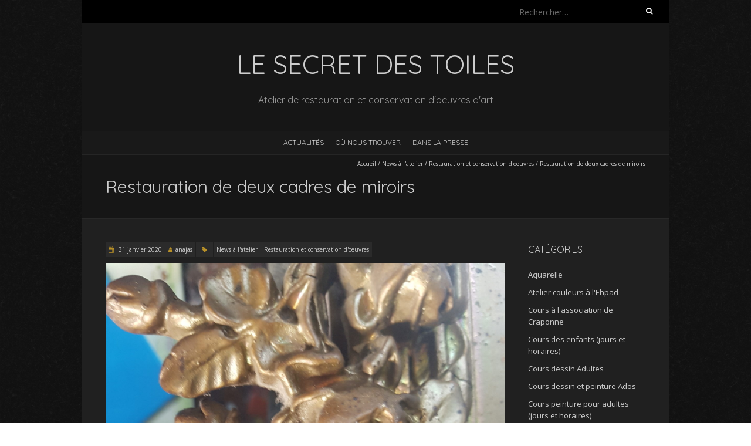

--- FILE ---
content_type: text/html; charset=UTF-8
request_url: https://www.lesecretdestoiles.com/restauration-de-deux-cadres-de-miroirs/
body_size: 8216
content:
<!DOCTYPE html>
<!--[if lt IE 7 ]><html class="ie ie6" lang="fr-FR"><![endif]-->
<!--[if IE 7 ]><html class="ie ie7" lang="fr-FR"><![endif]-->
<!--[if IE 8 ]><html class="ie ie8" lang="fr-FR"><![endif]-->
<!--[if ( gte IE 9)|!(IE)]><!--><html lang="fr-FR"><!--<![endif]-->
<head>
<meta charset="UTF-8" />
<meta name="viewport" content="width=device-width, initial-scale=1, maximum-scale=1" />
<!--[if IE]><meta http-equiv="X-UA-Compatible" content="IE=edge,chrome=1"><![endif]-->
<link rel="profile" href="http://gmpg.org/xfn/11" />
<title>Restauration de deux cadres de miroirs &#8211; LE SECRET DES TOILES</title>
<meta name='robots' content='max-image-preview:large' />
	<style>img:is([sizes="auto" i], [sizes^="auto," i]) { contain-intrinsic-size: 3000px 1500px }</style>
	<link rel='dns-prefetch' href='//fonts.googleapis.com' />
<link rel="alternate" type="application/rss+xml" title="LE SECRET DES TOILES &raquo; Flux" href="https://www.lesecretdestoiles.com/feed/" />
<link rel="alternate" type="application/rss+xml" title="LE SECRET DES TOILES &raquo; Flux des commentaires" href="https://www.lesecretdestoiles.com/comments/feed/" />
<script type="text/javascript">
/* <![CDATA[ */
window._wpemojiSettings = {"baseUrl":"https:\/\/s.w.org\/images\/core\/emoji\/15.0.3\/72x72\/","ext":".png","svgUrl":"https:\/\/s.w.org\/images\/core\/emoji\/15.0.3\/svg\/","svgExt":".svg","source":{"concatemoji":"https:\/\/www.lesecretdestoiles.com\/wp-includes\/js\/wp-emoji-release.min.js?ver=6.7.4"}};
/*! This file is auto-generated */
!function(i,n){var o,s,e;function c(e){try{var t={supportTests:e,timestamp:(new Date).valueOf()};sessionStorage.setItem(o,JSON.stringify(t))}catch(e){}}function p(e,t,n){e.clearRect(0,0,e.canvas.width,e.canvas.height),e.fillText(t,0,0);var t=new Uint32Array(e.getImageData(0,0,e.canvas.width,e.canvas.height).data),r=(e.clearRect(0,0,e.canvas.width,e.canvas.height),e.fillText(n,0,0),new Uint32Array(e.getImageData(0,0,e.canvas.width,e.canvas.height).data));return t.every(function(e,t){return e===r[t]})}function u(e,t,n){switch(t){case"flag":return n(e,"\ud83c\udff3\ufe0f\u200d\u26a7\ufe0f","\ud83c\udff3\ufe0f\u200b\u26a7\ufe0f")?!1:!n(e,"\ud83c\uddfa\ud83c\uddf3","\ud83c\uddfa\u200b\ud83c\uddf3")&&!n(e,"\ud83c\udff4\udb40\udc67\udb40\udc62\udb40\udc65\udb40\udc6e\udb40\udc67\udb40\udc7f","\ud83c\udff4\u200b\udb40\udc67\u200b\udb40\udc62\u200b\udb40\udc65\u200b\udb40\udc6e\u200b\udb40\udc67\u200b\udb40\udc7f");case"emoji":return!n(e,"\ud83d\udc26\u200d\u2b1b","\ud83d\udc26\u200b\u2b1b")}return!1}function f(e,t,n){var r="undefined"!=typeof WorkerGlobalScope&&self instanceof WorkerGlobalScope?new OffscreenCanvas(300,150):i.createElement("canvas"),a=r.getContext("2d",{willReadFrequently:!0}),o=(a.textBaseline="top",a.font="600 32px Arial",{});return e.forEach(function(e){o[e]=t(a,e,n)}),o}function t(e){var t=i.createElement("script");t.src=e,t.defer=!0,i.head.appendChild(t)}"undefined"!=typeof Promise&&(o="wpEmojiSettingsSupports",s=["flag","emoji"],n.supports={everything:!0,everythingExceptFlag:!0},e=new Promise(function(e){i.addEventListener("DOMContentLoaded",e,{once:!0})}),new Promise(function(t){var n=function(){try{var e=JSON.parse(sessionStorage.getItem(o));if("object"==typeof e&&"number"==typeof e.timestamp&&(new Date).valueOf()<e.timestamp+604800&&"object"==typeof e.supportTests)return e.supportTests}catch(e){}return null}();if(!n){if("undefined"!=typeof Worker&&"undefined"!=typeof OffscreenCanvas&&"undefined"!=typeof URL&&URL.createObjectURL&&"undefined"!=typeof Blob)try{var e="postMessage("+f.toString()+"("+[JSON.stringify(s),u.toString(),p.toString()].join(",")+"));",r=new Blob([e],{type:"text/javascript"}),a=new Worker(URL.createObjectURL(r),{name:"wpTestEmojiSupports"});return void(a.onmessage=function(e){c(n=e.data),a.terminate(),t(n)})}catch(e){}c(n=f(s,u,p))}t(n)}).then(function(e){for(var t in e)n.supports[t]=e[t],n.supports.everything=n.supports.everything&&n.supports[t],"flag"!==t&&(n.supports.everythingExceptFlag=n.supports.everythingExceptFlag&&n.supports[t]);n.supports.everythingExceptFlag=n.supports.everythingExceptFlag&&!n.supports.flag,n.DOMReady=!1,n.readyCallback=function(){n.DOMReady=!0}}).then(function(){return e}).then(function(){var e;n.supports.everything||(n.readyCallback(),(e=n.source||{}).concatemoji?t(e.concatemoji):e.wpemoji&&e.twemoji&&(t(e.twemoji),t(e.wpemoji)))}))}((window,document),window._wpemojiSettings);
/* ]]> */
</script>
<style id='wp-emoji-styles-inline-css' type='text/css'>

	img.wp-smiley, img.emoji {
		display: inline !important;
		border: none !important;
		box-shadow: none !important;
		height: 1em !important;
		width: 1em !important;
		margin: 0 0.07em !important;
		vertical-align: -0.1em !important;
		background: none !important;
		padding: 0 !important;
	}
</style>
<link rel='stylesheet' id='wp-block-library-css' href='https://www.lesecretdestoiles.com/wp-includes/css/dist/block-library/style.min.css?ver=6.7.4' type='text/css' media='all' />
<style id='classic-theme-styles-inline-css' type='text/css'>
/*! This file is auto-generated */
.wp-block-button__link{color:#fff;background-color:#32373c;border-radius:9999px;box-shadow:none;text-decoration:none;padding:calc(.667em + 2px) calc(1.333em + 2px);font-size:1.125em}.wp-block-file__button{background:#32373c;color:#fff;text-decoration:none}
</style>
<style id='global-styles-inline-css' type='text/css'>
:root{--wp--preset--aspect-ratio--square: 1;--wp--preset--aspect-ratio--4-3: 4/3;--wp--preset--aspect-ratio--3-4: 3/4;--wp--preset--aspect-ratio--3-2: 3/2;--wp--preset--aspect-ratio--2-3: 2/3;--wp--preset--aspect-ratio--16-9: 16/9;--wp--preset--aspect-ratio--9-16: 9/16;--wp--preset--color--black: #000000;--wp--preset--color--cyan-bluish-gray: #abb8c3;--wp--preset--color--white: #ffffff;--wp--preset--color--pale-pink: #f78da7;--wp--preset--color--vivid-red: #cf2e2e;--wp--preset--color--luminous-vivid-orange: #ff6900;--wp--preset--color--luminous-vivid-amber: #fcb900;--wp--preset--color--light-green-cyan: #7bdcb5;--wp--preset--color--vivid-green-cyan: #00d084;--wp--preset--color--pale-cyan-blue: #8ed1fc;--wp--preset--color--vivid-cyan-blue: #0693e3;--wp--preset--color--vivid-purple: #9b51e0;--wp--preset--gradient--vivid-cyan-blue-to-vivid-purple: linear-gradient(135deg,rgba(6,147,227,1) 0%,rgb(155,81,224) 100%);--wp--preset--gradient--light-green-cyan-to-vivid-green-cyan: linear-gradient(135deg,rgb(122,220,180) 0%,rgb(0,208,130) 100%);--wp--preset--gradient--luminous-vivid-amber-to-luminous-vivid-orange: linear-gradient(135deg,rgba(252,185,0,1) 0%,rgba(255,105,0,1) 100%);--wp--preset--gradient--luminous-vivid-orange-to-vivid-red: linear-gradient(135deg,rgba(255,105,0,1) 0%,rgb(207,46,46) 100%);--wp--preset--gradient--very-light-gray-to-cyan-bluish-gray: linear-gradient(135deg,rgb(238,238,238) 0%,rgb(169,184,195) 100%);--wp--preset--gradient--cool-to-warm-spectrum: linear-gradient(135deg,rgb(74,234,220) 0%,rgb(151,120,209) 20%,rgb(207,42,186) 40%,rgb(238,44,130) 60%,rgb(251,105,98) 80%,rgb(254,248,76) 100%);--wp--preset--gradient--blush-light-purple: linear-gradient(135deg,rgb(255,206,236) 0%,rgb(152,150,240) 100%);--wp--preset--gradient--blush-bordeaux: linear-gradient(135deg,rgb(254,205,165) 0%,rgb(254,45,45) 50%,rgb(107,0,62) 100%);--wp--preset--gradient--luminous-dusk: linear-gradient(135deg,rgb(255,203,112) 0%,rgb(199,81,192) 50%,rgb(65,88,208) 100%);--wp--preset--gradient--pale-ocean: linear-gradient(135deg,rgb(255,245,203) 0%,rgb(182,227,212) 50%,rgb(51,167,181) 100%);--wp--preset--gradient--electric-grass: linear-gradient(135deg,rgb(202,248,128) 0%,rgb(113,206,126) 100%);--wp--preset--gradient--midnight: linear-gradient(135deg,rgb(2,3,129) 0%,rgb(40,116,252) 100%);--wp--preset--font-size--small: 13px;--wp--preset--font-size--medium: 20px;--wp--preset--font-size--large: 36px;--wp--preset--font-size--x-large: 42px;--wp--preset--spacing--20: 0.44rem;--wp--preset--spacing--30: 0.67rem;--wp--preset--spacing--40: 1rem;--wp--preset--spacing--50: 1.5rem;--wp--preset--spacing--60: 2.25rem;--wp--preset--spacing--70: 3.38rem;--wp--preset--spacing--80: 5.06rem;--wp--preset--shadow--natural: 6px 6px 9px rgba(0, 0, 0, 0.2);--wp--preset--shadow--deep: 12px 12px 50px rgba(0, 0, 0, 0.4);--wp--preset--shadow--sharp: 6px 6px 0px rgba(0, 0, 0, 0.2);--wp--preset--shadow--outlined: 6px 6px 0px -3px rgba(255, 255, 255, 1), 6px 6px rgba(0, 0, 0, 1);--wp--preset--shadow--crisp: 6px 6px 0px rgba(0, 0, 0, 1);}:where(.is-layout-flex){gap: 0.5em;}:where(.is-layout-grid){gap: 0.5em;}body .is-layout-flex{display: flex;}.is-layout-flex{flex-wrap: wrap;align-items: center;}.is-layout-flex > :is(*, div){margin: 0;}body .is-layout-grid{display: grid;}.is-layout-grid > :is(*, div){margin: 0;}:where(.wp-block-columns.is-layout-flex){gap: 2em;}:where(.wp-block-columns.is-layout-grid){gap: 2em;}:where(.wp-block-post-template.is-layout-flex){gap: 1.25em;}:where(.wp-block-post-template.is-layout-grid){gap: 1.25em;}.has-black-color{color: var(--wp--preset--color--black) !important;}.has-cyan-bluish-gray-color{color: var(--wp--preset--color--cyan-bluish-gray) !important;}.has-white-color{color: var(--wp--preset--color--white) !important;}.has-pale-pink-color{color: var(--wp--preset--color--pale-pink) !important;}.has-vivid-red-color{color: var(--wp--preset--color--vivid-red) !important;}.has-luminous-vivid-orange-color{color: var(--wp--preset--color--luminous-vivid-orange) !important;}.has-luminous-vivid-amber-color{color: var(--wp--preset--color--luminous-vivid-amber) !important;}.has-light-green-cyan-color{color: var(--wp--preset--color--light-green-cyan) !important;}.has-vivid-green-cyan-color{color: var(--wp--preset--color--vivid-green-cyan) !important;}.has-pale-cyan-blue-color{color: var(--wp--preset--color--pale-cyan-blue) !important;}.has-vivid-cyan-blue-color{color: var(--wp--preset--color--vivid-cyan-blue) !important;}.has-vivid-purple-color{color: var(--wp--preset--color--vivid-purple) !important;}.has-black-background-color{background-color: var(--wp--preset--color--black) !important;}.has-cyan-bluish-gray-background-color{background-color: var(--wp--preset--color--cyan-bluish-gray) !important;}.has-white-background-color{background-color: var(--wp--preset--color--white) !important;}.has-pale-pink-background-color{background-color: var(--wp--preset--color--pale-pink) !important;}.has-vivid-red-background-color{background-color: var(--wp--preset--color--vivid-red) !important;}.has-luminous-vivid-orange-background-color{background-color: var(--wp--preset--color--luminous-vivid-orange) !important;}.has-luminous-vivid-amber-background-color{background-color: var(--wp--preset--color--luminous-vivid-amber) !important;}.has-light-green-cyan-background-color{background-color: var(--wp--preset--color--light-green-cyan) !important;}.has-vivid-green-cyan-background-color{background-color: var(--wp--preset--color--vivid-green-cyan) !important;}.has-pale-cyan-blue-background-color{background-color: var(--wp--preset--color--pale-cyan-blue) !important;}.has-vivid-cyan-blue-background-color{background-color: var(--wp--preset--color--vivid-cyan-blue) !important;}.has-vivid-purple-background-color{background-color: var(--wp--preset--color--vivid-purple) !important;}.has-black-border-color{border-color: var(--wp--preset--color--black) !important;}.has-cyan-bluish-gray-border-color{border-color: var(--wp--preset--color--cyan-bluish-gray) !important;}.has-white-border-color{border-color: var(--wp--preset--color--white) !important;}.has-pale-pink-border-color{border-color: var(--wp--preset--color--pale-pink) !important;}.has-vivid-red-border-color{border-color: var(--wp--preset--color--vivid-red) !important;}.has-luminous-vivid-orange-border-color{border-color: var(--wp--preset--color--luminous-vivid-orange) !important;}.has-luminous-vivid-amber-border-color{border-color: var(--wp--preset--color--luminous-vivid-amber) !important;}.has-light-green-cyan-border-color{border-color: var(--wp--preset--color--light-green-cyan) !important;}.has-vivid-green-cyan-border-color{border-color: var(--wp--preset--color--vivid-green-cyan) !important;}.has-pale-cyan-blue-border-color{border-color: var(--wp--preset--color--pale-cyan-blue) !important;}.has-vivid-cyan-blue-border-color{border-color: var(--wp--preset--color--vivid-cyan-blue) !important;}.has-vivid-purple-border-color{border-color: var(--wp--preset--color--vivid-purple) !important;}.has-vivid-cyan-blue-to-vivid-purple-gradient-background{background: var(--wp--preset--gradient--vivid-cyan-blue-to-vivid-purple) !important;}.has-light-green-cyan-to-vivid-green-cyan-gradient-background{background: var(--wp--preset--gradient--light-green-cyan-to-vivid-green-cyan) !important;}.has-luminous-vivid-amber-to-luminous-vivid-orange-gradient-background{background: var(--wp--preset--gradient--luminous-vivid-amber-to-luminous-vivid-orange) !important;}.has-luminous-vivid-orange-to-vivid-red-gradient-background{background: var(--wp--preset--gradient--luminous-vivid-orange-to-vivid-red) !important;}.has-very-light-gray-to-cyan-bluish-gray-gradient-background{background: var(--wp--preset--gradient--very-light-gray-to-cyan-bluish-gray) !important;}.has-cool-to-warm-spectrum-gradient-background{background: var(--wp--preset--gradient--cool-to-warm-spectrum) !important;}.has-blush-light-purple-gradient-background{background: var(--wp--preset--gradient--blush-light-purple) !important;}.has-blush-bordeaux-gradient-background{background: var(--wp--preset--gradient--blush-bordeaux) !important;}.has-luminous-dusk-gradient-background{background: var(--wp--preset--gradient--luminous-dusk) !important;}.has-pale-ocean-gradient-background{background: var(--wp--preset--gradient--pale-ocean) !important;}.has-electric-grass-gradient-background{background: var(--wp--preset--gradient--electric-grass) !important;}.has-midnight-gradient-background{background: var(--wp--preset--gradient--midnight) !important;}.has-small-font-size{font-size: var(--wp--preset--font-size--small) !important;}.has-medium-font-size{font-size: var(--wp--preset--font-size--medium) !important;}.has-large-font-size{font-size: var(--wp--preset--font-size--large) !important;}.has-x-large-font-size{font-size: var(--wp--preset--font-size--x-large) !important;}
:where(.wp-block-post-template.is-layout-flex){gap: 1.25em;}:where(.wp-block-post-template.is-layout-grid){gap: 1.25em;}
:where(.wp-block-columns.is-layout-flex){gap: 2em;}:where(.wp-block-columns.is-layout-grid){gap: 2em;}
:root :where(.wp-block-pullquote){font-size: 1.5em;line-height: 1.6;}
</style>
<link rel='stylesheet' id='responsive-lightbox-prettyphoto-css' href='https://www.lesecretdestoiles.com/wp-content/plugins/responsive-lightbox/assets/prettyphoto/prettyPhoto.min.css?ver=3.1.6' type='text/css' media='all' />
<link rel='stylesheet' id='blackoot-css' href='https://www.lesecretdestoiles.com/wp-content/themes/blackoot-lite/css/blackoot.min.css?ver=1.1.23' type='text/css' media='all' />
<link rel='stylesheet' id='blackoot-style-css' href='https://www.lesecretdestoiles.com/wp-content/themes/blackoot-lite/style.css?ver=1.1.23' type='text/css' media='all' />
<link rel='stylesheet' id='font-awesome-css' href='https://www.lesecretdestoiles.com/wp-content/themes/blackoot-lite/css/font-awesome/css/font-awesome.min.css?ver=1.1.23' type='text/css' media='all' />
<link rel='stylesheet' id='blackoot-webfonts-css' href='//fonts.googleapis.com/css?family=Open+Sans:400italic,700italic,400,700|Quicksand:400italic,700italic,400,700&#038;subset=latin,latin-ext' type='text/css' media='all' />
<script type="text/javascript" src="https://www.lesecretdestoiles.com/wp-includes/js/jquery/jquery.min.js?ver=3.7.1" id="jquery-core-js"></script>
<script type="text/javascript" src="https://www.lesecretdestoiles.com/wp-includes/js/jquery/jquery-migrate.min.js?ver=3.4.1" id="jquery-migrate-js"></script>
<script type="text/javascript" src="https://www.lesecretdestoiles.com/wp-content/plugins/responsive-lightbox/assets/prettyphoto/jquery.prettyPhoto.min.js?ver=3.1.6" id="responsive-lightbox-prettyphoto-js"></script>
<script type="text/javascript" src="https://www.lesecretdestoiles.com/wp-includes/js/underscore.min.js?ver=1.13.7" id="underscore-js"></script>
<script type="text/javascript" src="https://www.lesecretdestoiles.com/wp-content/plugins/responsive-lightbox/assets/infinitescroll/infinite-scroll.pkgd.min.js?ver=4.0.1" id="responsive-lightbox-infinite-scroll-js"></script>
<script type="text/javascript" src="https://www.lesecretdestoiles.com/wp-content/plugins/responsive-lightbox/assets/dompurify/purify.min.js?ver=3.3.1" id="dompurify-js"></script>
<script type="text/javascript" id="responsive-lightbox-sanitizer-js-before">
/* <![CDATA[ */
window.RLG = window.RLG || {}; window.RLG.sanitizeAllowedHosts = ["youtube.com","www.youtube.com","youtu.be","vimeo.com","player.vimeo.com"];
/* ]]> */
</script>
<script type="text/javascript" src="https://www.lesecretdestoiles.com/wp-content/plugins/responsive-lightbox/js/sanitizer.js?ver=2.6.1" id="responsive-lightbox-sanitizer-js"></script>
<script type="text/javascript" id="responsive-lightbox-js-before">
/* <![CDATA[ */
var rlArgs = {"script":"prettyphoto","selector":"lightbox","customEvents":"","activeGalleries":true,"animationSpeed":"normal","slideshow":false,"slideshowDelay":5000,"slideshowAutoplay":false,"opacity":"0.75","showTitle":true,"allowResize":true,"allowExpand":true,"width":1080,"height":720,"separator":"\/","theme":"pp_default","horizontalPadding":20,"hideFlash":false,"wmode":"opaque","videoAutoplay":false,"modal":false,"deeplinking":false,"overlayGallery":true,"keyboardShortcuts":true,"social":false,"woocommerce_gallery":false,"ajaxurl":"https:\/\/www.lesecretdestoiles.com\/wp-admin\/admin-ajax.php","nonce":"c4a29daf6e","preview":false,"postId":2743,"scriptExtension":false};
/* ]]> */
</script>
<script type="text/javascript" src="https://www.lesecretdestoiles.com/wp-content/plugins/responsive-lightbox/js/front.js?ver=2.6.1" id="responsive-lightbox-js"></script>
<script type="text/javascript" src="https://www.lesecretdestoiles.com/wp-includes/js/hoverIntent.min.js?ver=1.10.2" id="hoverIntent-js"></script>
<script type="text/javascript" src="https://www.lesecretdestoiles.com/wp-content/themes/blackoot-lite/js/blackoot.min.js?ver=1.1.23" id="blackoot-js"></script>
<!--[if lt IE 9]>
<script type="text/javascript" src="https://www.lesecretdestoiles.com/wp-content/themes/blackoot-lite/js/html5.js?ver=1.1.23" id="html5shiv-js"></script>
<![endif]-->
<link rel="https://api.w.org/" href="https://www.lesecretdestoiles.com/wp-json/" /><link rel="alternate" title="JSON" type="application/json" href="https://www.lesecretdestoiles.com/wp-json/wp/v2/posts/2743" /><link rel="EditURI" type="application/rsd+xml" title="RSD" href="https://www.lesecretdestoiles.com/xmlrpc.php?rsd" />
<meta name="generator" content="WordPress 6.7.4" />
<link rel="canonical" href="https://www.lesecretdestoiles.com/restauration-de-deux-cadres-de-miroirs/" />
<link rel='shortlink' href='https://www.lesecretdestoiles.com/?p=2743' />
<link rel="alternate" title="oEmbed (JSON)" type="application/json+oembed" href="https://www.lesecretdestoiles.com/wp-json/oembed/1.0/embed?url=https%3A%2F%2Fwww.lesecretdestoiles.com%2Frestauration-de-deux-cadres-de-miroirs%2F" />
<link rel="alternate" title="oEmbed (XML)" type="text/xml+oembed" href="https://www.lesecretdestoiles.com/wp-json/oembed/1.0/embed?url=https%3A%2F%2Fwww.lesecretdestoiles.com%2Frestauration-de-deux-cadres-de-miroirs%2F&#038;format=xml" />
<style type="text/css" id="custom-background-css">
body.custom-background { background-image: url("https://www.lesecretdestoiles.com/wp-content/themes/blackoot-lite/img/zwartevilt.png"); background-position: left top; background-size: auto; background-repeat: repeat; background-attachment: scroll; }
</style>
	<link rel="icon" href="https://www.lesecretdestoiles.com/wp-content/uploads/2020/01/cropped-istockphoto-637747594-612x612-1-32x32.jpg" sizes="32x32" />
<link rel="icon" href="https://www.lesecretdestoiles.com/wp-content/uploads/2020/01/cropped-istockphoto-637747594-612x612-1-192x192.jpg" sizes="192x192" />
<link rel="apple-touch-icon" href="https://www.lesecretdestoiles.com/wp-content/uploads/2020/01/cropped-istockphoto-637747594-612x612-1-180x180.jpg" />
<meta name="msapplication-TileImage" content="https://www.lesecretdestoiles.com/wp-content/uploads/2020/01/cropped-istockphoto-637747594-612x612-1-270x270.jpg" />
</head>
<body class="post-template-default single single-post postid-2743 single-format-standard custom-background">
<div id="main-wrap">
	<div id="header-wrap">
		<div id="tophead-wrap">
			<div class="container">
				<div class="tophead">
					<form role="search" method="get" class="search-form" action="https://www.lesecretdestoiles.com/">
				<label>
					<span class="screen-reader-text">Rechercher :</span>
					<input type="search" class="search-field" placeholder="Rechercher…" value="" name="s" />
				</label>
				<input type="submit" class="search-submit" value="Rechercher" />
			</form>				</div>
			</div>
		</div>

		<div id="header">
			<div class="container">
				<div id="logo">
					<a href="https://www.lesecretdestoiles.com" title='LE SECRET DES TOILES' rel='home'>
													<h1 class="site-title">LE SECRET DES TOILES</h1>
												</a>
				</div>
									<div id="tagline">Atelier de restauration et conservation d&#039;oeuvres d&#039;art</div>
								</div>
		</div>

		<div id="nav-wrap">
			<div id="navbar" class="container">
				<div class="menu-home-container"><ul id="menu-home" class="menu sf-menu"><li id="menu-item-757" class="menu-item menu-item-type-post_type menu-item-object-page current_page_parent menu-item-757"><a href="https://www.lesecretdestoiles.com/blog/">Actualités</a></li>
<li id="menu-item-787" class="menu-item menu-item-type-post_type menu-item-object-page menu-item-787"><a href="https://www.lesecretdestoiles.com/ou-nous-trouver/">Où nous trouver</a></li>
<li id="menu-item-2653" class="menu-item menu-item-type-post_type menu-item-object-page menu-item-2653"><a href="https://www.lesecretdestoiles.com/dans-la-presse/">Dans la presse</a></li>
</ul></div><select id="dropdown-menu"><option value="">Menu</option><option value="https://www.lesecretdestoiles.com/blog/">Actualités</option><option value="https://www.lesecretdestoiles.com/ou-nous-trouver/">Où nous trouver</option><option value="https://www.lesecretdestoiles.com/dans-la-presse/">Dans la presse</option></select>			</div>
		</div>
	</div>
		<div id="page-title">
		<div class="container">
							<div id="breadcrumbs">
					<a href="https://www.lesecretdestoiles.com">Accueil</a><span class="separator"> / </span><a href="https://www.lesecretdestoiles.com/category/news-a-latelier/" rel="tag">News à l&#039;atelier</a><span class="separator"> / </span><a href="https://www.lesecretdestoiles.com/category/dossiers-restauration/" rel="tag">Restauration et conservation d'oeuvres</a><span class="separator"> / </span>Restauration de deux cadres de miroirs				</div>
							<h1>Restauration de deux cadres de miroirs</h1>
		</div>
	</div>
	<div class="container" id="main-content">
	<div id="page-container" class="with-sidebar">
						<div id="post-2743" class="single-post post-2743 post type-post status-publish format-standard has-post-thumbnail hentry category-news-a-latelier category-dossiers-restauration">
										<div class="postmetadata">
												<span class="entry-title hatom-feed-info">Restauration de deux cadres de miroirs</span>
												<span class="meta-date post-date updated"><i class="fa fa-calendar"></i><a href="https://www.lesecretdestoiles.com/restauration-de-deux-cadres-de-miroirs/" title="Restauration de deux cadres de miroirs" rel="bookmark">
							31 janvier 2020						</a></span>
												<span class="meta-author author vcard"><i class="fa fa-user"></i><a class="fn" href="https://www.lesecretdestoiles.com/author/anajas/" title="Voir tous les articles de anajas" rel="author">anajas</a></span>
												<div class="meta-category">
							<span class="category-icon" title="Catégorie"><i class="fa fa-tag"></i></span>
							<a href="https://www.lesecretdestoiles.com/category/news-a-latelier/">News à l&#039;atelier</a><a href="https://www.lesecretdestoiles.com/category/dossiers-restauration/">Restauration et conservation d&#039;oeuvres</a>						</div>
											</div>
											<div class="thumbnail">
							<img width="1920" height="2560" src="https://www.lesecretdestoiles.com/wp-content/uploads/2020/01/20191115_170333-scaled.jpg" class="scale-with-grid wp-post-image" alt="" decoding="async" srcset="https://www.lesecretdestoiles.com/wp-content/uploads/2020/01/20191115_170333-scaled.jpg 1920w, https://www.lesecretdestoiles.com/wp-content/uploads/2020/01/20191115_170333-225x300.jpg 225w, https://www.lesecretdestoiles.com/wp-content/uploads/2020/01/20191115_170333-768x1024.jpg 768w, https://www.lesecretdestoiles.com/wp-content/uploads/2020/01/20191115_170333-1152x1536.jpg 1152w, https://www.lesecretdestoiles.com/wp-content/uploads/2020/01/20191115_170333-1536x2048.jpg 1536w" sizes="(max-width: 1920px) 100vw, 1920px" />						</div>
											<div class="post-contents entry-content">
						
<figure class="wp-block-image size-large is-resized"><img decoding="async" src="https://www.lesecretdestoiles.com/wp-content/uploads/2020/01/20191115_170402-scaled-e1580477361177-435x1024.jpg" alt="" class="wp-image-2773" width="142" height="335" srcset="https://www.lesecretdestoiles.com/wp-content/uploads/2020/01/20191115_170402-scaled-e1580477361177-435x1024.jpg 435w, https://www.lesecretdestoiles.com/wp-content/uploads/2020/01/20191115_170402-scaled-e1580477361177-768x1807.jpg 768w, https://www.lesecretdestoiles.com/wp-content/uploads/2020/01/20191115_170402-scaled-e1580477361177-653x1536.jpg 653w, https://www.lesecretdestoiles.com/wp-content/uploads/2020/01/20191115_170402-scaled-e1580477361177-870x2048.jpg 870w, https://www.lesecretdestoiles.com/wp-content/uploads/2020/01/20191115_170402-scaled-e1580477361177.jpg 1088w" sizes="(max-width: 142px) 100vw, 142px" /><figcaption>Travail de moulures</figcaption></figure>



<figure class="wp-block-image size-large is-resized"><img loading="lazy" decoding="async" src="https://www.lesecretdestoiles.com/wp-content/uploads/2020/01/20191121_150200-scaled-e1580477461993-330x1024.jpg" alt="" class="wp-image-2748" width="118" height="369"/></figure>



<figure class="wp-block-image size-large is-resized"><img loading="lazy" decoding="async" src="https://www.lesecretdestoiles.com/wp-content/uploads/2020/01/20191115_170352-scaled-e1580477545310-726x1024.jpg" alt="" class="wp-image-2771" width="191" height="270" srcset="https://www.lesecretdestoiles.com/wp-content/uploads/2020/01/20191115_170352-scaled-e1580477545310-726x1024.jpg 726w, https://www.lesecretdestoiles.com/wp-content/uploads/2020/01/20191115_170352-scaled-e1580477545310-213x300.jpg 213w, https://www.lesecretdestoiles.com/wp-content/uploads/2020/01/20191115_170352-scaled-e1580477545310-768x1084.jpg 768w, https://www.lesecretdestoiles.com/wp-content/uploads/2020/01/20191115_170352-scaled-e1580477545310-1089x1536.jpg 1089w, https://www.lesecretdestoiles.com/wp-content/uploads/2020/01/20191115_170352-scaled-e1580477545310.jpg 1433w" sizes="auto, (max-width: 191px) 100vw, 191px" /></figure>



<figure class="wp-block-image size-large is-resized"><img loading="lazy" decoding="async" src="https://www.lesecretdestoiles.com/wp-content/uploads/2020/01/20191121_150156-1-scaled-e1580477590676-714x1024.jpg" alt="" class="wp-image-2776" width="217" height="310" srcset="https://www.lesecretdestoiles.com/wp-content/uploads/2020/01/20191121_150156-1-scaled-e1580477590676-714x1024.jpg 714w, https://www.lesecretdestoiles.com/wp-content/uploads/2020/01/20191121_150156-1-scaled-e1580477590676-209x300.jpg 209w, https://www.lesecretdestoiles.com/wp-content/uploads/2020/01/20191121_150156-1-scaled-e1580477590676-768x1101.jpg 768w, https://www.lesecretdestoiles.com/wp-content/uploads/2020/01/20191121_150156-1-scaled-e1580477590676-1072x1536.jpg 1072w, https://www.lesecretdestoiles.com/wp-content/uploads/2020/01/20191121_150156-1-scaled-e1580477590676.jpg 1228w" sizes="auto, (max-width: 217px) 100vw, 217px" /></figure>



<figure class="wp-block-image size-large is-resized"><img loading="lazy" decoding="async" src="https://www.lesecretdestoiles.com/wp-content/uploads/2020/01/20191115_170333-768x1024.jpg" alt="" class="wp-image-2767" width="200" height="267" srcset="https://www.lesecretdestoiles.com/wp-content/uploads/2020/01/20191115_170333-768x1024.jpg 768w, https://www.lesecretdestoiles.com/wp-content/uploads/2020/01/20191115_170333-225x300.jpg 225w, https://www.lesecretdestoiles.com/wp-content/uploads/2020/01/20191115_170333-1152x1536.jpg 1152w, https://www.lesecretdestoiles.com/wp-content/uploads/2020/01/20191115_170333-1536x2048.jpg 1536w, https://www.lesecretdestoiles.com/wp-content/uploads/2020/01/20191115_170333-scaled.jpg 1920w" sizes="auto, (max-width: 200px) 100vw, 200px" /></figure>



<figure class="wp-block-image size-large is-resized"><img loading="lazy" decoding="async" src="https://www.lesecretdestoiles.com/wp-content/uploads/2020/01/20191121_150134-1-768x1024.jpg" alt="" class="wp-image-2775" width="270" height="360" srcset="https://www.lesecretdestoiles.com/wp-content/uploads/2020/01/20191121_150134-1-768x1024.jpg 768w, https://www.lesecretdestoiles.com/wp-content/uploads/2020/01/20191121_150134-1-225x300.jpg 225w, https://www.lesecretdestoiles.com/wp-content/uploads/2020/01/20191121_150134-1-1152x1536.jpg 1152w, https://www.lesecretdestoiles.com/wp-content/uploads/2020/01/20191121_150134-1-1536x2048.jpg 1536w, https://www.lesecretdestoiles.com/wp-content/uploads/2020/01/20191121_150134-1-scaled.jpg 1920w" sizes="auto, (max-width: 270px) 100vw, 270px" /></figure>
						<div class="clear"></div>
											</div>
					<br class="clear" />
				</div>
				<div class="article_nav"><div class="next navbutton"><a href="https://www.lesecretdestoiles.com/nettoyage-et-reprise-de-cadre/" rel="next">Article suivant<i class="fa fa-angle-double-right"></i></a></div><div class="previous navbutton"><a href="https://www.lesecretdestoiles.com/travail-de-nettoyage-et-reprise-du-cadre/" rel="prev"><i class="fa fa-angle-double-left"></i>Article précédent</a></div><br class="clear" /></div>	</div>

	<div id="sidebar-container">
		<ul id="sidebar">
	<li id="categories-2" class="widget widget_categories"><h3 class="widget-title">Catégories</h3>
			<ul>
					<li class="cat-item cat-item-66"><a href="https://www.lesecretdestoiles.com/category/news-a-latelier/aquarelle/">Aquarelle</a>
</li>
	<li class="cat-item cat-item-68"><a href="https://www.lesecretdestoiles.com/category/atelier-couleurs-a-lehpad/">Atelier couleurs à l&#039;Ehpad</a>
</li>
	<li class="cat-item cat-item-64"><a href="https://www.lesecretdestoiles.com/category/cours-a-lassociation-de-craponne/">Cours à l&#039;association de Craponne</a>
</li>
	<li class="cat-item cat-item-52"><a href="https://www.lesecretdestoiles.com/category/cours-de-peinture-dessin-pour-enfants/">Cours des enfants (jours et horaires)</a>
</li>
	<li class="cat-item cat-item-1"><a href="https://www.lesecretdestoiles.com/category/cours-dessin/">Cours dessin Adultes</a>
</li>
	<li class="cat-item cat-item-65"><a href="https://www.lesecretdestoiles.com/category/cours-dessin-et-peinture-ados/">Cours dessin et peinture Ados</a>
</li>
	<li class="cat-item cat-item-54"><a href="https://www.lesecretdestoiles.com/category/cours-peinture-pour-adultes/">Cours peinture pour adultes (jours et horaires)</a>
</li>
	<li class="cat-item cat-item-5"><a href="https://www.lesecretdestoiles.com/category/dans-la-presse/">Dans la presse</a>
</li>
	<li class="cat-item cat-item-7"><a href="https://www.lesecretdestoiles.com/category/news-a-latelier/">News à l&#039;atelier</a>
</li>
	<li class="cat-item cat-item-53"><a href="https://www.lesecretdestoiles.com/category/office-de-tourisme/">Office de tourisme</a>
</li>
	<li class="cat-item cat-item-6"><a href="https://www.lesecretdestoiles.com/category/dossiers-restauration/">Restauration et conservation d&#039;oeuvres</a>
</li>
	<li class="cat-item cat-item-9"><a href="https://www.lesecretdestoiles.com/category/tableaux-etudies/">Tableaux étudiés</a>
</li>
	<li class="cat-item cat-item-61"><a href="https://www.lesecretdestoiles.com/category/tap-nouvelle-reforme/">TAP dans les écoles</a>
</li>
	<li class="cat-item cat-item-4"><a href="https://www.lesecretdestoiles.com/category/copies-doeuvres/">Travaux perso (Copies d&#039;oeuvres)</a>
</li>
			</ul>

			</li>
</ul>
	</div>

</div>
	<div id="footer">
		<div class="container">
			<ul>
			<li id="custom_html-3" class="widget_text widget widget_custom_html"><h3 class="widget-title">Le Secret Des Toiles</h3><div class="textwidget custom-html-widget"><ul class="contact_info">
<li class="phone">06 13 66 51 49</li>
<li class="address">12 rue du Babillon 69670 Vaugneray</li>
<li class="email">anais.jassserand@wanadoo.fr</li>
</ul></div></li>
<li id="linkcat-2" class="widget widget_links"><h3 class="widget-title">Liens</h3>
	<ul class='xoxo blogroll'>
<li><a href="https://www.facebook.com/Endetailphotographies" title="Site proposant de découvrir des oeuvres du Musée des Beaux Arts en haute définition : Zoomer et vous verrez les détails !">En Detail</a></li>
<li><a href="http://www.latelierdanais.art" rel="me" title="Ateliers de Loisirs Créatifs pendant les vacances scolaires">L&#039;Atelier d&#039;Anaïs</a></li>
<li><a href="http://www.matantoniassi.com" rel="noopener" title="Site du photographe professionnel Matias Antoniassi" target="_blank">Matias Antoniassi</a></li>
<li><a href="https://www.valcommerces.fr/" rel="contact noopener" title="plateforme composée d&rsquo;un site vitrine et d&rsquo;une e-boutique à destination des entreprises de la CCVL" target="_blank">Valcommerces</a></li>

	</ul>
</li>


		<li id="recent-posts-4" class="widget widget_recent_entries">
		<h3 class="widget-title">Articles récents</h3>
		<ul>
											<li>
					<a href="https://www.lesecretdestoiles.com/atelier-a-lehpad/">Atelier à L&rsquo;ehpad</a>
									</li>
											<li>
					<a href="https://www.lesecretdestoiles.com/aquarelle/">Aquarelle</a>
									</li>
											<li>
					<a href="https://www.lesecretdestoiles.com/nettoyage-dune-peinture-sur-toile/">Nettoyage d&rsquo;une peinture sur toile</a>
									</li>
											<li>
					<a href="https://www.lesecretdestoiles.com/nettoyage-et-reprise-de-cadre/">Nettoyage et reprise de cadre</a>
									</li>
											<li>
					<a href="https://www.lesecretdestoiles.com/restauration-de-deux-cadres-de-miroirs/" aria-current="page">Restauration de deux cadres de miroirs</a>
									</li>
					</ul>

		</li>
			</ul>
		</div>
	</div>
	<div id="sub-footer">
	<div class="container">
		<div class="sub-footer-left">
			<p>

			
			Copyright &copy; 2026, LE SECRET DES TOILES. Proudly powered by <a href="https://fr.wordpress.org/" title="Semantic Personal Publishing Platform">WordPress</a>. Blackoot design by <a href="https://www.iceablethemes.com" title="Free and Premium WordPress Themes">Iceable Themes</a>.

			</p>
		</div>

		<div class="sub-footer-right">
			<div class="menu"><ul>
<li ><a href="https://www.lesecretdestoiles.com/">Accueil</a></li><li class="page_item page-item-743 current_page_parent"><a href="https://www.lesecretdestoiles.com/blog/">Actualités</a></li>
<li class="page_item page-item-2658"><a href="https://www.lesecretdestoiles.com/archives/">Archives</a></li>
<li class="page_item page-item-799"><a href="https://www.lesecretdestoiles.com/dans-la-presse/">Dans la presse</a></li>
<li class="page_item page-item-785"><a href="https://www.lesecretdestoiles.com/ou-nous-trouver/">Où nous trouver</a></li>
</ul></div>
		</div>
	</div>
</div>

</div>


</body>
</html>
